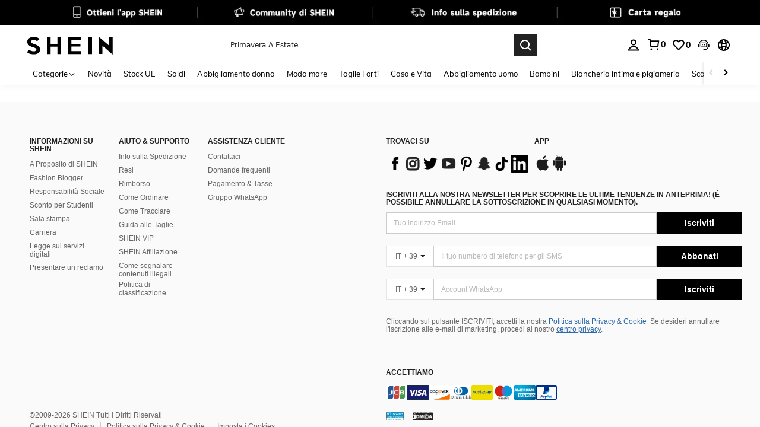

--- FILE ---
content_type: text/javascript; charset=utf-8
request_url: https://it.shein.com/devices/v3/profile/web?callback=smCB_1768668877797&organization=FPNyuLhAtVnAeldjikus&smdata=W7N7Uu94bq%2BVmrg%2BpkkKvFZgZI6vVFKHgO%2FK6U0wV1wjdcBcTQhwptxY%2FKxZ4ktroyqPHH6cck9cnoKKLIg3yGfjqfBsEcsf6hR%2BWM5hF%2FUVtILmq%2FEbuvDQeSEcqqvwtMhYnWsWYdMPIAJgiui1SwLWG4Pf7%2FH%2BculbN6U8R90ilLvIxnoDasMj6A8jtfqCRFwnDTQ9O9slsjC17D62VAMGtCauieKjg8tTDrkiiXbnB%2BYmRaCz73D0eKeaGD11Pgs2dth9LEKEBccnHaHE2rNowUYdTRcnjqkMW55ip%2Bv9gQDj6y4WN5950%2FvsPUg3sC9fpKbJ%2F7MYqfEwBaZjTy%2FiEZgqqOwQXLYwC8lFwb3d8gQ2SRfaUVaEjasxNBMoMkxFARPWSjtMy8rkflBKBOGEHeEY%2F1S8zxMoteb%2B0L06wdW4j%2BI4z9bqtdiTotrNuJnxvy3yYaZnF5En0eENxk%2BzyTCNp9D5VZMEQzWcZrEBY5lV3Z3zGfiLtuSB8BCbyLoOTZ%2FLJjlFT13HbqaLOhANv3CKCSQtA6DdVBaPIjeuF5jlijrQ47BKBmiOmce9hvkL2zUwLe4Lov0BeNfDvFDt%2B83YctAEUTXdD7SPUzNBhz58TsGawF7vRFQkuBtMm7ZDkAyeLys32fjLof9m%2FsK65AWVmRUc%2Fe25ZGSBsYpfMTQHAOg2r%2B7Yx7ikm9jj%2FnK%2BRpcORGkEXU%2BZ%2B0IuNgBnokWu1eTdE%2BYNhaYePJYkz8mSWmJ06j5MJzIMyA60HlM3rpkrJR1D%2Bn%2BRiopkhHoronPrRfZTiI6ACn3zf3QhGHQtkPrW0qkAuLp7nIyWxayKWm6Fri6yJeunKsJ0jaja6aJMyQLn%2Faz%2FROChWb4gFD8Rqhpl4s29UZYSZXb1lBioqkVBYB2Gu%2B0w%2Bgd%2BJ8Fk6ajwTzS08Lkeo06z%2FyacsvcdIZzIU%2FUmu1Z2JwUUIekLit3OyWF5j0yJJhMRrSJ2uvu5RmSw21dtjKXfd9dCb2xL5cp7k5Hn17zmIG%2F3cDM%2FahyPK6B%2F19zTTpZb%2BPNLHi3UnLB0zv%2BEor%2FQB5mU5LYK4QUSlZxmLYznwSeENT1%2BeHfGKmEGWvhT%2BpmhvUjgeH0FeGzDD4xZXnucQ01VfOdwCrh%2BaEJ6of2d3zEwmKXfi%2BErgu3J0Wm2BI8mRGl1ept0%2FxxBvt%2Ft2BjENYIncf31vf4auhaIMpXLjE55qHuVPy4KFKorPsLbo8ImC19kyS11zSBexM59W%2FUV1JUg4yoXJuua2G9yI2fhQpLpP8EgXz%2Fv1TJUKW8cnFWhYcn71hVrihROwGSibAHXAoccdmsM6ZZXSqOFq2LH5TyIUXJjifRneKyLe45HRz%2F0vxMOXDrv3jDWmYfNrP2FqCLSQh%2BBaeRgjefBAkNXuC2YxKCheASL58QFDYWuK5YQX0w%3D%3D1487577677129&os=web&version=2.0.0
body_size: -349
content:
window['smCB_1768668877797'] && smCB_1768668877797({"code":1100,"detail":{"len":"12","sign":"kqnHTg5SnnBnnV8ta/7z7A==","timestamp":"1487582755342"},"requestId":"18808baf60ad3484ee13819475493cd1"})